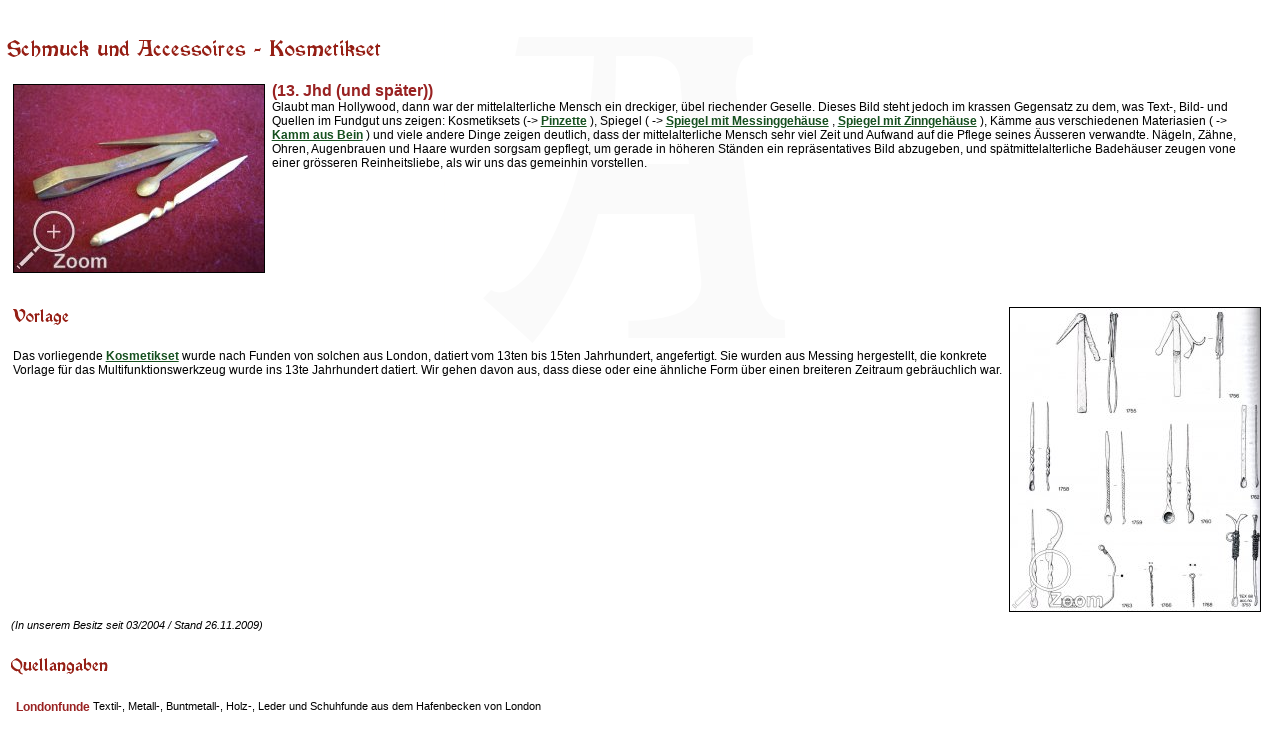

--- FILE ---
content_type: text/html
request_url: https://diu-minnezit.de/realie_details.php?sid=0&lid=0&rid=122&tid=3
body_size: 17588
content:
<html>
<head>
		<meta name="robots" 				content="index, follow">	<TITLE>Diu Minnez&icirc;t - Schmuck und Accessoires - Kosmetikset</TITLE>
	<LINK REL="SHORTCUT ICON" HREF="./favicon.ico">
	<LINK REL="STYLESHEET"  	HREF="/./style/style.css">
	<meta name="google-site-verification" content="3hxEprSHvMISoENenkQo-rTsaLjx24VVEC4OsMPM_iI" />
	<META HTTP-EQUIV="Content-Type"  	CONTENT="text/html; charset=iso-8859-1"> 
	<META NAME="baseurl"             	CONTENT="https://www.Diu-Minnezit.de"> 

		<META NAME="description" 		content="Glaubt man Hollywood, dann war der mittelalterliche Mensch ein dreckiger, &amp;uuml;bel riechender Gesel...">
	<META NAME="author" 				content="Jens Boerner, Myriam Gateault">
	<META NAME="keywords" 			content="Realien,Repliken,Zinn,textil,Bocksten,Herjolfness,Schnittmuster,14tes,13tes,hochmittelalter,spätmittelalter,Wisby,sticken,schmieden,weben,sma,hma,vorlage,Kosmetikset,Schmuck und Accessoires">
	
	<META NAME="Content-Language" CONTENT="de">
	<META HTTP-EQUIV="Language" 	CONTENT="de"> 
	<META NAME="language-v"       CONTENT="German">
		<meta name="revisit-after" 	content="7 days">
	<meta name="audience" 			content="Living History Darsteller, Museen, Privatleute, Studenten, Schüler">
	<meta name="page-topic" 		content="Bildung,Education">
	<meta name="page-type" 			content="Private Homepage">
	<meta name="location" 			content="Erlangen, Nuernberg, Bayern, Deutschland">
	<meta name="coverage" 			content="Europa">
		<meta name="DC.Title" 			content="Diu Minnezît - Schmuck und Accessoires - Kosmetikset">
	<meta name="DC.Creator" 		content="Jens Boerner, Myriam Gateault">
	<meta name="DC.Subject" 		content="Diu Minnezît- historische Darstellung französischen und deutschen Mittelalters">
	<meta name="DC.Description"	content="Glaubt man Hollywood, dann war der mittelalterliche Mensch ein dreckiger, &amp;uuml;bel riechender Gesel...">
	<meta name="DC.Publisher" 	content="Diu Minnezît">
	<meta name="DC.Contributor" content="Jens Boerner, Myriam Gateault">
	<meta name="DC.Date" 				content="2026-17-1">
	<meta name="DC.Type" 				content="Text">
	<meta name="DC.Format" 			content="text/html">
	<meta name="DC.Identifier" 	content="https://www.Diu-Minnezit.de">
	<meta name="DC.Source" 			content="Das europäische Mittelalter">
	<meta name="DC.Language" 		content="de">
	<meta name="DC.Relation" 		content="Dynamisch generierte Unterseite">
	<meta name="DC.Coverage" 		content="Erlangen, Nuernberg, Bayern, Deutschland">
	<meta name="DC.Rights" 			content="https://www.Diu-Minnezit.de/haftung.php?lid=0&sid=0">
	<meta name="uptonow"			content="-0.04246711730957">
	<script language="javascript" src="./scripts/imgchanger.js"></script>
	<script language="javascript">
	
		function showThumb(which)
		{
			var currentBigImage = document.stuffFrm.elements['imgsrcbig'].value;
			var currentBigText	= document.stuffFrm.elements['imgtextbig'].value;
					
			var currentSmallImage = document.stuffFrm.elements['imgsrcsmall'+which].value;
			var currentSmallText	= document.stuffFrm.elements['imgtextsmall'+which].value;		
						
			var newBigThumb		= "realie_bild_klein.php?f="+currentSmallImage+"&tid=$tid&lid=$lid";
			var newSmallThumb	= "realie_bild_klein.php?f="+currentBigImage+"&z=1&tid=$tid&lid=$lid";
			
			changeImg('imgbig',newBigThumb);	
			changeImg('imgsmall'+which,newSmallThumb);	
			
			setTitle('imgbig',currentSmallText);	
			setTitle('imgsmall'+which,currentBigText);
			
			document.stuffFrm.elements['imgsrcbig'].value		= currentSmallImage;
			document.stuffFrm.elements['imgtextbig'].value	= currentSmallText;
			
			document.stuffFrm.elements['imgsrcsmall'+which].value  = currentBigImage;
			document.stuffFrm.elements['imgtextsmall'+which].value = currentBigText;	
		}
		
		function showBig()
		{
			var currentImage = document.stuffFrm.elements['imgsrcbig'].value;
			var currentText	= document.stuffFrm.elements['imgtextbig'].value;
						newwin= window.open('realie_vollansicht.php?sid=0&lid=0&tid=3&f='+currentImage+'&text='+escape(currentText),'Replic','width=610,height=540,scrollbars=no');
					}
		function showOrg()
		{
			var currentImage = document.stuffFrm.elements['imgsrcorg'].value;
			var currentText	= document.stuffFrm.elements['imgtextorg'].value;		
			newwin= window.open('realie_vollansicht.php?sid=0&lid=0&tid=3&f='+currentImage+'&text='+escape(currentText),'Original','width=610,height=760,scrollbars=no');
		
		}
		function showSource(which)
			{
			var currentImage = document.stuffFrm.elements['imgsrc'+which].value;
			var currentText	= document.stuffFrm.elements['imgtext'+which].value;
			newwin= window.open('realie_quelle_vollansicht.php?sid=0&lid=0&tid=3&f='+currentImage+'&text='+escape(currentText),'Original','width=610,height=940,scrollbars=no');

		}	
		
	</script>
</head>


<body>
<a name="top"></a>
<br>
<h1><img 	src			= '/parse_text.php?text=Schmuck+und+Accessoires+-+Kosmetikset&size=16&light=0&tid=3' 
									alt			= 'Schmuck und Accessoires - Kosmetikset' 
									title		='Schmuck und Accessoires - Kosmetikset' 
									border	='0'></h1>
<table border="0" cellpadding="1" cellspacing="3" valign=\"top\">
<form name='stuffFrm'>
<tr>
	<td valign="top"><table 
	border="0" cellpadding="0" cellspacing="2">
	<tr>
<td align="center" valign="top" colspan="2" ><a href="javascript:showBig();"><img 		id				= "imgbig"
																		src					= "realie_bild_klein.php?f=stuff122_image1.jpg" 
																		width				= "250"
																 		border			= "1"
																		alt					=	""
																		title				=	""></a><input 
																		type='hidden' name='imgsrcbig' 				value='stuff122_image1.jpg'><input 
																		type='hidden' name='imgtextbig' 		value=''></td></table></td><td valign="top" class="stuffText"><span class='stuffDateline'>(13. Jhd (und später))</span><br>Glaubt man Hollywood, dann war der mittelalterliche Mensch ein dreckiger, &uuml;bel riechender Geselle. Dieses Bild steht jedoch im krassen Gegensatz zu dem, was Text-, Bild- und Quellen im Fundgut uns zeigen: Kosmetiksets (-&gt; <a class="link" href="realie_details.php?sid=0&tid=3&lid=0&rid=137#Pinzette">Pinzette</a> ), Spiegel ( -&gt; <a class="link" href="realie_details.php?sid=0&tid=3&lid=0&rid=61#Spiegel mit Messinggeh&auml;use">Spiegel mit Messinggeh&auml;use</a> , <a class="link" href="realie_details.php?sid=0&tid=3&lid=0&rid=62#Spiegel mit Zinngeh&auml;use">Spiegel mit Zinngeh&auml;use</a> ), K&auml;mme aus verschiedenen Materiasien ( -&gt; <a class="link" href="realie_details.php?sid=0&tid=3&lid=0&rid=121#Kamm aus Bein">Kamm aus Bein</a> ) und viele andere Dinge zeigen deutlich, dass der mittelalterliche Mensch sehr viel Zeit und Aufwand auf die Pflege seines &Auml;usseren verwandte. N&auml;geln, Z&auml;hne, Ohren, Augenbrauen und Haare wurden sorgsam gepflegt, um gerade in h&ouml;heren St&auml;nden ein repr&auml;sentatives Bild abzugeben, und sp&auml;tmittelalterliche Badeh&auml;user zeugen vone einer gr&ouml;sseren Reinheitsliebe, als wir uns das gemeinhin vorstellen.</td>
</tr>
	<tr>
		<td colspan="2" class="stuffText"></td>
	</tr>
	<tr>
		<td colspan="2">&nbsp;</td>
	</tr>
	
	<tr>
		<td colspan="2"><table border=0 cellpadding=1 cellspacing=1>
		<tr><td valign="top" class="stuffText"><h2><img 	src			='/parse_text.php?text=Vorlage&size=13&light=0&tid=3' 
									alt			='Vorlage' 
									title		='Vorlage' 
									border	='0'></h2>
Das vorliegende <a class="link" href="realie_details.php?sid=0&tid=3&lid=0&rid=122#Kosmetikset">Kosmetikset</a> wurde nach Funden von solchen aus London, datiert vom 13ten bis 15ten Jahrhundert, angefertigt. Sie wurden aus Messing hergestellt, die konkrete Vorlage f&uuml;r das Multifunktionswerkzeug wurde ins 13te Jahrhundert datiert. Wir gehen davon aus, dass diese oder eine &auml;hnliche Form &uuml;ber einen breiteren Zeitraum gebr&auml;uchlich war.</td><td align="left" valign="top"><a href="javascript:showOrg();"><img 		
																						id				= "imgorg"
																						src					= "realie_bild_klein.php?f=stuff122_imageorg.jpg" 
																						width				= "250"
																				 		border			= "1"
																						alt					=	"Einige Funde von Komsetikgegenständen aus London"
																						title				=	"Einige Funde von Komsetikgegenständen aus London"></a>
									<input type='hidden' name='imgsrcorg' 				value='stuff122_imageorg.jpg'>	
									<input type='hidden' name='imgtextorg' 		value='Einige Funde von Komsetikgegenständen aus London'>													
																						</td></tr>
			</table></td>
	</tr><tr>
							<td colspan=2 class='stuffDate'>(In unserem Besitz seit 03/2004 / Stand 26.11.2009)</td>
						</tr><tr>
							<td colspan=2>&nbsp;</td>
						</tr>
			<tr>
							<td colspan=2><h2><img 	src			='/parse_text.php?text=Quellangaben&size=13&light=0&tid=3' 
									alt			='Quellangaben' 
									title		='Quellangaben' 
									border	='0'></h2>
<table border='0' cellpadding='1' cellspacing='1'>
				<tr><td valign='top' class='stuffSourceName'></td><td valign='top' class='stuffSourceName'>Londonfunde</td><td valign='top' class='stuffSourceDesc'>Textil-, Metall-, Buntmetall-, Holz-, Leder und Schuhfunde aus dem Hafenbecken von London</td>
				</tr></table></td>
		<td></td>
	</tr><tr>
								<td colspan=2>&nbsp;</td>
							</tr>
				<tr>
								<td colspan=2><h2><img 	src			='/parse_text.php?text=Empfohlene+Literatur&size=13&light=0&tid=3' 
									alt			='Empfohlene Literatur' 
									title		='Empfohlene Literatur' 
									border	='0'></h2>
<table border='0' cellpadding='1' cellspacing='1' width='60%'>
					<tr>
						<td rowspan='5' valign='top'><br>
						<table border='0' cellpadding='0' cellspacing='0'>
						<tr>
							<td>
							<table border='0' cellpadding='0' cellspacing='0'>
							<tr>
								<td width='1' height='1'><img src='./images/style/general/blackpixel.gif' width='10' height='1' border='0' alt='.' title='.'></td>
								<td width='85'><img src='./images/style/general/clearpixel.gif' width='85' height='1' border='0' alt='.' title='.'></td>
								<td width='1'><img src='./images/style/general/blackpixel.gif' width='10' height='1' border='0' alt='.' title='.'></td>	
							</tr>
							</table>
						</tr>
				
						<tr>
							<td><table border='0' cellpadding='0' cellspacing='0'>
							<tr>
							<td valign='top' height='9'><img src='./images/style/general/blackpixel.gif' width='1' height='9' border='0' alt='.' title='.'></td>
							<td rowspan='3' width='103' align='center' class=bookISBN>
						
							<img name				= "img37"
																						alt					= "Dress Accessories, c.1150-c.1450"
																						title				= "Dress Accessories, c.1150-c.1450"
																						id					= "img37"
																						src					= "thumbnail.php?f=b37_cover.jpg&d=books&w=80" 
																						width				= "80"
																				 		border			= "0"></td>
							<td valign='top' height='9'><img src='./images/style/general/blackpixel.gif' width='1' height='9' border='0' alt='.' title='.'></td>
						</tr>
						
						<tr>
							<td height='104'><img src='./images/style/general/clearpixel.gif' width='1' height='104' border='0' alt='.' title='.'></td>
							<td height='104'><img src='./images/style/general/clearpixel.gif' width='1' height='104' border='0' alt='.' title='.'></td>
						</tr>
						
						<tr>
							<td valign='bottom' height='9'><img src='./images/style/general/blackpixel.gif' width='1' height='9' border='0' alt='.' title='.'></td>
							<td valign='bottom' height='9'><img src='./images/style/general/blackpixel.gif' width='1' height='9' border='0' alt='.' title='.'></td>
						</tr>
						</table></td>
						</tr>
						
						<tr>
							<td><table border='0' cellpadding='0' cellspacing='0'>
									<tr>
										<td width='1' height='1'><img src='./images/style/general/blackpixel.gif' width='10' height='1' border='0' alt='.' title='.'></td>
										<td width='85'><img src='./images/style/general/clearpixel.gif' width='85' height='1' border='0' alt='.' title='.'></td>
										<td width='1'><img src='./images/style/general/blackpixel.gif' width='10' height='1' border='0' alt='.' title='.'></td>	
									</tr>
									</table></td>
						</tr>
						</table></td>
						
							<th class='bookTitle' colspan='2'>Dress Accessories, c.1150-c.1450</th>
						</tr>
						
						<tr>	
							<td class=bookISBN height=15></td>
						</tr>
						<TD colspan='2' class=bookAuthor height=15>Geoff Egan, Frances Pritchard, Boydell Press</td>
			</tr>
			
			<tr><TD colspan='2' class=bookContent height=50>Aus der Reihe "Medieval Finds from Excavations in London" bietet dieses Buch einen faszinierenden Überblick über die Funde mittelalterlicher Gürtel, Schnallen, Nadeln und anderer Accessoirs aus dem Hafen von London.</td></tr>
			
			<tr><TD width='90%' class=bookISBN height=15> 0851158390&nbsp;(German)</td><th align='right'><a class='bookISBN' href='http://www.amazon.de/exec/obidos/ASIN/0851158390/diuminnezit-21/'
				 target=_blank><img src='./images/style/general/amazonbutton.png' width='84' height='16' border='0' alt='.' title='.'></a></th>
			
			</tr>
			
			<tr>
				<td colspan='3'>&nbsp;</td>
			</tr>
					<tr>
						<td rowspan='5' valign='top'><br>
						<table border='0' cellpadding='0' cellspacing='0'>
						<tr>
							<td>
							<table border='0' cellpadding='0' cellspacing='0'>
							<tr>
								<td width='1' height='1'><img src='./images/style/general/blackpixel.gif' width='10' height='1' border='0' alt='.' title='.'></td>
								<td width='85'><img src='./images/style/general/clearpixel.gif' width='85' height='1' border='0' alt='.' title='.'></td>
								<td width='1'><img src='./images/style/general/blackpixel.gif' width='10' height='1' border='0' alt='.' title='.'></td>	
							</tr>
							</table>
						</tr>
				
						<tr>
							<td><table border='0' cellpadding='0' cellspacing='0'>
							<tr>
							<td valign='top' height='9'><img src='./images/style/general/blackpixel.gif' width='1' height='9' border='0' alt='.' title='.'></td>
							<td rowspan='3' width='103' align='center' class=bookISBN>
						
							<img name				= "img107"
																						alt					= "Textiles and Clothing , C.1150-C.1450"
																						title				= "Textiles and Clothing , C.1150-C.1450"
																						id					= "img107"
																						src					= "thumbnail.php?f=b107_cover.jpg&d=books&w=80" 
																						width				= "80"
																				 		border			= "0"></td>
							<td valign='top' height='9'><img src='./images/style/general/blackpixel.gif' width='1' height='9' border='0' alt='.' title='.'></td>
						</tr>
						
						<tr>
							<td height='104'><img src='./images/style/general/clearpixel.gif' width='1' height='104' border='0' alt='.' title='.'></td>
							<td height='104'><img src='./images/style/general/clearpixel.gif' width='1' height='104' border='0' alt='.' title='.'></td>
						</tr>
						
						<tr>
							<td valign='bottom' height='9'><img src='./images/style/general/blackpixel.gif' width='1' height='9' border='0' alt='.' title='.'></td>
							<td valign='bottom' height='9'><img src='./images/style/general/blackpixel.gif' width='1' height='9' border='0' alt='.' title='.'></td>
						</tr>
						</table></td>
						</tr>
						
						<tr>
							<td><table border='0' cellpadding='0' cellspacing='0'>
									<tr>
										<td width='1' height='1'><img src='./images/style/general/blackpixel.gif' width='10' height='1' border='0' alt='.' title='.'></td>
										<td width='85'><img src='./images/style/general/clearpixel.gif' width='85' height='1' border='0' alt='.' title='.'></td>
										<td width='1'><img src='./images/style/general/blackpixel.gif' width='10' height='1' border='0' alt='.' title='.'></td>	
									</tr>
									</table></td>
						</tr>
						</table></td>
						
							<th class='bookTitle' colspan='2'>Textiles and Clothing , C.1150-C.1450</th>
						</tr>
						
						<tr>	
							<td class=bookISBN height=15></td>
						</tr>
						<TD colspan='2' class=bookAuthor height=15>Elisabeth Crowfoot, The Boydell Press</td>
			</tr>
			
			<tr><TD colspan='2' class=bookContent height=50>Das Buch zu den Textilfunden aus dem Hafenbecken von London aus der Reihe der Londonfunde bietet neben der Analyse der Textilien interessante Details zur Textilindustrie speziell des 14ten Jahrhunderts in England, und stellt auf Grund der detaillierten Auswertungen der Verarbeitungstechniken, Materialien und Färbungen eine Pflichtlektüre für hoch-und spätmittelalterliche Textilrekonstruktion dar.</td></tr>
			
			<tr><TD width='90%' class=bookISBN height=15> 1843832399&nbsp;(German)</td><th align='right'><a class='bookISBN' href='http://www.amazon.de/gp/product/1843832399/diuminnezit-21/'
				 target=_blank><img src='./images/style/general/amazonbutton.png' width='84' height='16' border='0' alt='.' title='.'></a></th>
			
			</tr>
			
			<tr>
				<td colspan='3'>&nbsp;</td>
			</tr></form>
</table>
<p>
<a 
				href='realien_kategorie.php?sid=0&lid=0&catid=5&tid=3'
><img 	src					='./images/style/style3/darts/dartleft1.png' 
				name				='left'
				width				='91' 
				height			='25' 
				border			='0' 
				align				='absmiddle' 
				onmouseover	= "changeImg('left','./images/style/style3/darts/dartleft2.png');" 
				onmouseout	= "changeImg('left','./images/style/style3/darts/dartleft1.png');" 
				Alt					='&lt;&lt;'>&nbsp;Zurück zu anderen Gegenständen in dieser Kategorie</a></p>
<!-- (0.051889181137085) --></BODY></HTML>